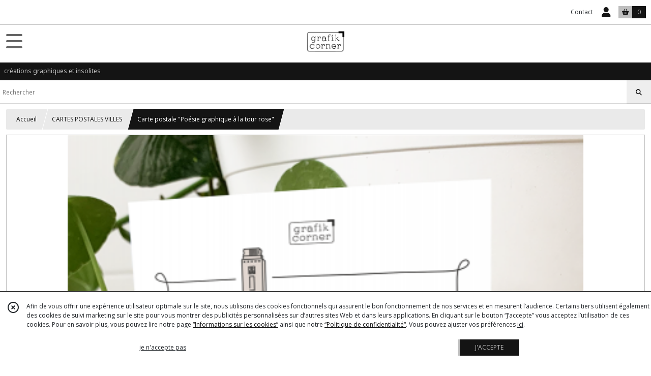

--- FILE ---
content_type: text/html; charset=UTF-8
request_url: https://grafikcorner.eproshopping.fr/1349421-carte-postale-pptoir.html
body_size: 6452
content:
    <!DOCTYPE html>
<html class="no-js">
<head>
  <meta charset="utf-8">
  <title>Carte postale &quot;Poésie graphique à la tour rose&quot; | Grafik Corner</title>
  <meta name="viewport" content="width=device-width, initial-scale=1">
          <meta name="robots" content="noindex,follow">
      
      <meta property="og:type" content="product" />
  <meta property="og:url" content="https://grafikcorner.eproshopping.fr/1349421-carte-postale-pptoir.html" />
  <meta property="og:title" content="Carte postale &quot;Poésie graphique à la tour rose&quot;" />
  <meta property="og:description" content="Cette carte postale modèle &quot;Poésie graphique à la tour rose&quot; représente une vue artistique du monument américain de Brest, vu des rampes. La carte..." />
  <meta property="og:image" content="https://eproshopping.cloud/media/fc1b33ec6c2c3d8d39d83e98794de7259651d69c/produit/8c963f9cc90678b3de8fc2e872b5575820f8ef9c.png" />
  <meta property="og:site_name" content="Grafik Corner" />
    <script>
    document.documentElement.className = document.documentElement.className.replace(/\bno-js\b/,'js');
  </script>
  <link href="https://fonts.googleapis.com/css2?family=Open+Sans:wght@300..800" rel="stylesheet" type="text/css">
          <link href="https://fonts.googleapis.com/css?family=Noto+Sans:100,200,300,400,500,600,700,800,900" rel="stylesheet" type="text/css">
      <link rel="stylesheet" href="/build/997.ba563669.css"><link rel="stylesheet" href="/build/834.16e61b03.css"><link rel="stylesheet" href="/build/80.34683c74.css"><link rel="stylesheet" href="/build/frontend.1fc37339.css">
  <link rel="stylesheet" href="/theme/css/theme_27250_d36876ec.css" media="screen">
            
  <script src="/build/runtime.a75ddfe5.js" defer></script><script src="/build/406.a97bfe4f.js" defer></script><script src="/build/997.8d0fd1da.js" defer></script><script src="/build/923.0164837a.js" defer></script><script src="/build/834.74802303.js" defer></script><script src="/build/80.8bac68f7.js" defer></script><script src="/build/110.01a93047.js" defer></script><script src="/build/609.a2a9851b.js" defer></script><script src="/build/frontend.16e0848b.js" defer></script>
    <script>
        document.addEventListener('DOMContentLoaded', function() {
      initProductPage('\u007B\u0022functionalPriceExtension\u0022\u003A\u0022included\u0022\u007D', '\u007B\u0022customizationConfig\u0022\u003A\u005B\u005D,\u0022pricing\u0022\u003A\u005B\u007B\u0022threshold\u0022\u003A1,\u0022frequency\u0022\u003A\u0022none\u0022,\u0022amount\u0022\u003A1.67,\u0022amountWithTax\u0022\u003A2.0,\u0022discountAmount\u0022\u003A0.0,\u0022discountAmountWithTax\u0022\u003A0.0,\u0022discountKind\u0022\u003A\u0022none\u0022,\u0022discountRate\u0022\u003A0.0,\u0022discountSource\u0022\u003A\u0022none\u0022,\u0022discounts\u0022\u003A\u005B\u005D,\u0022taxes\u0022\u003A\u005B\u007B\u0022type\u0022\u003A\u0022vat\u0022,\u0022amount\u0022\u003A0.33000000000000007,\u0022rate\u0022\u003A0.2\u007D\u005D\u007D\u005D,\u0022inventories\u0022\u003A\u005B\u007B\u0022id\u0022\u003Anull,\u0022sku\u0022\u003Anull,\u0022availability\u0022\u003Anull,\u0022displayMode\u0022\u003A\u0022hidden\u0022,\u0022inventoryMode\u0022\u003Anull,\u0022onDemandDelay\u0022\u003A0,\u0022onDemandText\u0022\u003Anull,\u0022stockQuantity\u0022\u003Anull,\u0022storageLocation\u0022\u003Anull,\u0022preparationTime\u0022\u003A0,\u0022eligibleForRestockNotifications\u0022\u003Afalse\u007D\u005D,\u0022id\u0022\u003A\u00221349421\u0022,\u0022title\u0022\u003A\u0022Carte\u0020postale\u0020\\\u0022Po\\u00e9sie\u0020graphique\u0020\\u00e0\u0020la\u0020tour\u0020rose\\\u0022\u0022,\u0022reference\u0022\u003A\u0022CP016\u0022,\u0022description\u0022\u003A\u0022\u003Cp\u003ECette\u0020carte\u0020postale\u0020mod\u0026egrave\u003Ble\u0020\\\u0022\u003Cstrong\u003EPo\u0026eacute\u003Bsie\u0020graphique\u0020\u0026agrave\u003B\u0020la\u0020tour\u0020rose\u003C\\\/strong\u003E\\\u0022\u0020repr\u0026eacute\u003Bsente\u0020une\u0020vue\u0020artistique\u0020du\u0020monument\u0020am\u0026eacute\u003Bricain\u0020de\u0020Brest,\u0020vu\u0020des\u0020rampes.\u0020La\u0020carte\u0020postale\u0020a\u0020\u0026eacute\u003Bt\u0026eacute\u003B\u0020dessin\u0026eacute\u003Be\u0020et\u0020imprim\u0026eacute\u003Be\u0020dans\u0020le\u0020Finist\u0026egrave\u003Bre\u0020en\u0020s\u0026eacute\u003Brie\u0020limit\u0026eacute\u003Be\u0020sur\u0020papier\u003Cspan\u0020class\u003D\\\u0022s1\\\u0022\u003E\u0020cartonn\u0026eacute\u003B\u003C\\\/span\u003E\u0020satin\u0026eacute\u003B\u0020demi\u0020mat\u0020350gr.\u0026nbsp\u003B\u003C\\\/p\u003E\\r\\n\u003Cp\u003EPour\u0020l\u0027exp\u0026eacute\u003Bdition\u0020de\u0020votre\u0020commande,\u0020vos\u0020cartes\u0020postales\u0020sont\u0020soigneusement\u0020ins\u0026eacute\u003Br\u0026eacute\u003Bes\u0020dans\u0020une\u0020enveloppe\u0020rigide\u0020cartonn\u0026eacute\u003Be.\u003C\\\/p\u003E\u0022,\u0022shortDescription\u0022\u003Anull,\u0022position\u0022\u003A0,\u0022category\u0022\u003A\u0022id\u007E198811\u0022,\u0022mediaObjects\u0022\u003A\u005B\u0022id\u007E3282992\u0022\u005D,\u0022isOptionRequired\u0022\u003Afalse,\u0022optionHelper\u0022\u003A\u0022\u0022,\u0022optionLabel\u0022\u003A\u0022\u0022,\u0022options\u0022\u003A\u005B\u005D\u007D', '\u005B\u005D');
          });
  </script>
</head>
<body>

      
<header class="t_A08 ">
  <div class="HeaderTop">
    <div class="wrapper">
      <div class="main">
              </div>
      <div class="aside">
                    <ul class="PageLinkContainer level-0" >
                    <li>
                  <a href="/page/qui-sommes-nous.html">
                        <span class="text">Qui sommes nous ?</span>
                      </a>
                      </li>
      </ul>

        <ul>
                      <li class="contact">
              <a href="/contactez-nous">Contact</a>
            </li>
                                                                                        <li class="login">
                    <a class="js-adv-modal-open" href="/login">
                      <div class="icon">
                        <span class="fas fa-user d-none d-md-inline"></span>
                        <span class="far fa-user-circle d-md-none"></span>
                      </div>
                      <div class="text">Espace client</div>
                    </a>
                  </li>
                                                                                <li class="cart">
                <a href="/panier">
                  <div class="icon"><span class="fas fa-shopping-basket"></span></div>
                  <div class="counter js-cartTotal-total-products">0</div>
                </a>
              </li>
                              </ul>
      </div>
    </div>
  </div>
  <div class="HeaderMiddle ">
    <div class="wrapper ">
      <div id="header-menu-mobile-toggle">
        <span>Toggle Menu</span>
      </div>
      <div class="aside">
        <div class="search-form">
          <input type="search" data-url="/catalogue" placeholder="Rechercher">
          <button aria-label="Rechercher"><i class="fas fa-search"></i></button>
        </div>
      </div>
      <div class="main">
        <a href="/">
          <img src="https://eproshopping.cloud/media/fc1b33ec6c2c3d8d39d83e98794de7259651d69c/logo/29ec36daec3066b5ccaee9ce3e2b2e253312cbce.png" class="js-PreviewLogo">
          <div>
                                                                <div class="baseline es-custom-fg1 es-custom-f1 es-custom-fs-small js-PreviewBaseline">créations graphiques et insolites</div>
                      </div>
        </a>
      </div>
      <div class="aside">
        <ul>
                                <li class="cart">
              <a href="/panier">
                <div class="icon"><span class="fas fa-shopping-cart"></span></div>
                <div class="text">PANIER</div>
                <div class="counter js-cartTotal-total-products">0</div>
              </a>
            </li>
                  </ul>
      </div>
    </div>
  </div>
    <nav class="Menu t_C01">
  <div>
    <ul class="level-0 " >
                    <li>
                              <a href="/">
                              <span class="icon fas fa-home mr-0"></span>
                            <span class="text"></span>
                          </a>
                                </li>
                      <li>
                              <a href="/catalogue">
                            <span class="text">Tous nos produits</span>
                              <span class="fa-solid fa-chevron-right"></span>
                          </a>
                                    <ul class="level-1 display-left" style="display:none">
      <li class="MobileHeaderMenu">
              <a href="/catalogue">
                    <span class="text">Tous nos produits</span>
        </a>
          </li>
                    <li>
                              <a href="/catalogue/213891-affiches">
                            <span class="text">   AFFICHES   </span>
                          </a>
                                </li>
                      <li>
                              <a href="/catalogue/226302-cartes-postales-grafik">
                            <span class="text">CARTES FESTIVES</span>
                          </a>
                                </li>
                      <li>
                              <a href="/catalogue/226301-cartes-postales-humour">
                            <span class="text">CARTES POSTALES BZH</span>
                          </a>
                                </li>
                      <li>
                              <a href="/catalogue/198811-cartes-postales">
                            <span class="text">CARTES POSTALES VILLES</span>
                          </a>
                                </li>
                      <li>
                              <a href="/catalogue/198813-autres">
                            <span class="text">AUTRES</span>
                          </a>
                                </li>
                      <li>
                              <a href="/catalogue/226296-stickers">
                            <span class="text">LES ENCADRES</span>
                          </a>
                                </li>
      </ul>
              </li>
                      <li>
                              <a href="/catalogue/213891-affiches">
                            <span class="text">   AFFICHES   </span>
                          </a>
                                </li>
                      <li>
                              <a href="/catalogue/226302-cartes-postales-grafik">
                            <span class="text">CARTES FESTIVES</span>
                          </a>
                                </li>
                      <li>
                              <a href="/catalogue/226301-cartes-postales-humour">
                            <span class="text">CARTES POSTALES BZH</span>
                          </a>
                                </li>
                      <li>
                              <a href="/catalogue/198811-cartes-postales">
                            <span class="text">CARTES POSTALES VILLES</span>
                          </a>
                                </li>
                      <li>
                              <a href="/catalogue/198813-autres">
                            <span class="text">AUTRES</span>
                          </a>
                                </li>
                      <li>
                              <a href="/catalogue/226296-stickers">
                            <span class="text">LES ENCADRES</span>
                          </a>
                                </li>
      </ul>
    <span id="MenuIndicator"></span>
  </div>
</nav>

  <div class="HeaderBottom">
    <div class="baseline es-custom-bg2 es-custom-fg2 es-custom-f1 es-custom-fs js-PreviewBaseline">
      créations graphiques et insolites
    </div>
    <div class="search-form es-custom-b1">
      <input type="search" data-url="/catalogue" placeholder="Rechercher">
      <button aria-label="Rechercher"><i class="fas fa-search"></i></button>
    </div>
  </div>
</header>

    <nav aria-label="breadcrumb">
    <ol class="Breadcrumb">
      <li class="es-custom-fg1"><a href="/">Accueil</a></li>
              <li class="es-custom-fg1"><a href="/catalogue/198811-cartes-postales">CARTES POSTALES VILLES</a></li>
            <li class="active es-custom-bg2" aria-current="page">Carte postale &quot;Poésie graphique à la tour rose&quot;</li>
    </ol>
  </nav>
  <main class="ProductPage" itemscope itemtype="https://schema.org/Product">
    <div class="ProductHeader">
      <div class="ProductGallery">
          <div id="product-gallery">
            <a href="https://eproshopping.cloud/media/fc1b33ec6c2c3d8d39d83e98794de7259651d69c/produit/8c963f9cc90678b3de8fc2e872b5575820f8ef9c-lg.png"><img src="https://eproshopping.cloud/media/fc1b33ec6c2c3d8d39d83e98794de7259651d69c/produit/8c963f9cc90678b3de8fc2e872b5575820f8ef9c.png" itemprop="image"></a>
      </div>
<div class="SocialShare">
              <a class="SocialShare-link facebook" href="https://www.facebook.com/share.php?u=https%3A%2F%2Fgrafikcorner.eproshopping.fr%2F1349421-carte-postale-pptoir.html" target="_blank"><i class="fab fa-facebook-square"></i> Partager</a>
      <a class="SocialShare-link pinterest" data-base="http://pinterest.com/pin/create/button/?url=https%3A%2F%2Fgrafikcorner.eproshopping.fr%2F1349421-carte-postale-pptoir.html&description=Carte%20postale%20%22Po%C3%A9sie%20graphique%20%C3%A0%20la%20tour%20rose%22&media=" href="http://pinterest.com/pin/create/button/?url=https%3A%2F%2Fgrafikcorner.eproshopping.fr%2F1349421-carte-postale-pptoir.html&description=Carte%20postale%20%22Po%C3%A9sie%20graphique%20%C3%A0%20la%20tour%20rose%22&media=https%3A%2F%2Feproshopping.cloud%2Fmedia%2Ffc1b33ec6c2c3d8d39d83e98794de7259651d69c%2Fproduit%2F8c963f9cc90678b3de8fc2e872b5575820f8ef9c-lg.png" target="_blank"><i class="fab fa-pinterest"></i> Enregistrer</a>
    <a class="SocialShare-link twitter" href="https://twitter.com/intent/tweet?original_referer=https%3A%2F%2Fgrafikcorner.eproshopping.fr%2F1349421-carte-postale-pptoir.html&text=Carte%20postale%20%22Po%C3%A9sie%20graphique%20%C3%A0%20la%20tour%20rose%22&url=https%3A%2F%2Fgrafikcorner.eproshopping.fr%2F1349421-carte-postale-pptoir.html" target="_blank"><i class="fab fa-x-twitter"></i> Poster</a>
</div>

      </div>
      <div class="ProductBrief">
        <h1 class="es-custom-f1" itemprop="name">Carte postale &quot;Poésie graphique à la tour rose&quot;</h1>
<div class="mt-1 d-flex align-items-center justify-content-between">
      <a class="ProductCategory es-custom-fg1" href="/catalogue/198811-cartes-postales" itemprop="category">Cartes Postales Villes</a>
    </div>
<div class="ProductReference js-ProductReferenceValue">
      Référence :&nbsp;<span class="content" itemprop="sku">CP016</span>
  </div>
  <div class="ProductPrice es-custom-fg1 js-ProductPriceValue"  itemprop="offers" itemscope itemtype="https://schema.org/Offer">
          <div class="Price ">
                      <span class="Price-value" itemprop="price" content="2">
                <span class="integer">2</span>
                  <span class="currency" itemprop="priceCurrency" content="EUR">€</span>
                      </span>
              <span class="Price-periodKind"></span>
                  </div>

  </div>
  <div class="js-ProductDiscountValue"></div>
    <div class="ProductActionOption"></div>
  <div class="ProductActionQuantity">
    <input type="number" min="1" step="1" value="1" required aria-label="Quantité">
    <div class="ProductStock js-ProductStockValue">
                                </div>
  </div>
      <div class="ProductActionButton-Error missing-variant">Veuillez sélectionner une version du produit</div>
  <div class="ProductActionButton-Error missing-customization">Veuillez sélectionner votre personnalisation</div>
  <div class="ProductActionButton-Error quantity">Veuillez sélectionner votre quantité</div>
  <div class="ProductActionButton-Error sold-out">Article épuisé</div>
  <div class="ProductActionButton-Container">
              <button type="button" class="ProductActionButton es-custom-fg2 es-custom-bg2 js-add-to-cart" data-url="/panier/ajouter" data-id="P-1349421">
        AJOUTER AU PANIER
      </button>
          </div>
  <div class="ProductBrief-requestInfo es-custom-b1 js-adv-modal-open" data-url="/produit/1349421/demande-info">
    <i class="fa-regular fa-comments es-custom-fg1"></i>&nbsp;&nbsp;POSER UNE QUESTION
  </div>

      </div>
    </div>
    <div class="ProductContent">
        <div class="ProductDescription">
    <div class="title es-custom-fg1 es-custom-f1">Description</div>
    <div class="content" itemprop="description"><p>Cette carte postale mod&egrave;le "<strong>Po&eacute;sie graphique &agrave; la tour rose</strong>" repr&eacute;sente une vue artistique du monument am&eacute;ricain de Brest, vu des rampes. La carte postale a &eacute;t&eacute; dessin&eacute;e et imprim&eacute;e dans le Finist&egrave;re en s&eacute;rie limit&eacute;e sur papier<span class="s1"> cartonn&eacute;</span> satin&eacute; demi mat 350gr.&nbsp;</p>
<p>Pour l'exp&eacute;dition de votre commande, vos cartes postales sont soigneusement ins&eacute;r&eacute;es dans une enveloppe rigide cartonn&eacute;e.</p></div>
  </div>
<div class="ProductRecommandation">
  <div class="ProductRecommandation-title es-custom-fg1 es-custom-f1">Vous pourriez aussi être intéressé par</div>
  <div class="ProductItemGrid-container">
            <a class="ProductItemGrid t_D01" href="/1373306-carte-brest-cite-maritime.html">
      <div class="image ">
    <div>
      <img src="https://eproshopping.cloud/media/fc1b33ec6c2c3d8d39d83e98794de7259651d69c/produit/da31a84c3959d2ddf36b0d5d39abe86cbbd47db8.png">
    </div>
      </div>
  <div class="title es-custom-fg1">Carte postale &quot;Brest, cité maritime&quot;</div>
      <div class="category">
              Cartes Postales Villes
          </div>
      <div class="Price-container">
            <div class="Price ">
                      <span class="Price-value">
                <span class="integer">2</span>
                  <span class="currency">€</span>
                      </span>
              <span class="Price-periodKind"></span>
                  </div>

      </div>
  <div class="Discount-container">
          
      </div>
  <div class="button">
              <button type="button" class="ProductActionButton js-add-to-cart es-custom-bg2" data-url="/panier/ajouter" data-id="P-1373306">
        <span class="ProductActionButton-icon es-custom-bg1 es-custom-fg1"><i class="fas fa-shopping-cart"></i></span>
        <span class="ProductActionButton-text mobile es-custom-fg2"><i class="fas fa-plus"></i></span>
        <span class="ProductActionButton-text desktop es-custom-fg2">Ajouter au panier</span>
      </button>
      </div>
</a>

            <a class="ProductItemGrid t_D01" href="/1396620-carte-tanguy-couleurs.html">
      <div class="image ">
    <div>
      <img src="https://eproshopping.cloud/media/fc1b33ec6c2c3d8d39d83e98794de7259651d69c/produit/aa93d475fa240d0f5275f72c3c7bfcc71080d516.png">
    </div>
      </div>
  <div class="title es-custom-fg1">Carte postale &quot;Tanguy Couleurs&quot;</div>
      <div class="category">
              Cartes Postales Villes
          </div>
      <div class="Price-container">
            <div class="Price ">
                      <span class="Price-value">
                <span class="integer">2</span>
                  <span class="currency">€</span>
                      </span>
              <span class="Price-periodKind"></span>
                  </div>

      </div>
  <div class="Discount-container">
          
      </div>
  <div class="button">
              <button type="button" class="ProductActionButton js-add-to-cart es-custom-bg2" data-url="/panier/ajouter" data-id="P-1396620">
        <span class="ProductActionButton-icon es-custom-bg1 es-custom-fg1"><i class="fas fa-shopping-cart"></i></span>
        <span class="ProductActionButton-text mobile es-custom-fg2"><i class="fas fa-plus"></i></span>
        <span class="ProductActionButton-text desktop es-custom-fg2">Ajouter au panier</span>
      </button>
      </div>
</a>

            <a class="ProductItemGrid t_D01" href="/1396632-carte-postale-en-ballade-a-brest.html">
      <div class="image ">
    <div>
      <img src="https://eproshopping.cloud/media/fc1b33ec6c2c3d8d39d83e98794de7259651d69c/produit/14ffa15ad98ac7e0ad75c73ce33c20179d2fd454.png">
    </div>
      </div>
  <div class="title es-custom-fg1">Carte postale &quot;En balade à Brest&quot;</div>
      <div class="category">
              Cartes Postales Villes
          </div>
      <div class="Price-container">
            <div class="Price ">
                      <span class="Price-value">
                <span class="integer">2</span>
                  <span class="currency">€</span>
                      </span>
              <span class="Price-periodKind"></span>
                  </div>

      </div>
  <div class="Discount-container">
          
      </div>
  <div class="button">
              <button type="button" class="ProductActionButton js-add-to-cart es-custom-bg2" data-url="/panier/ajouter" data-id="P-1396632">
        <span class="ProductActionButton-icon es-custom-bg1 es-custom-fg1"><i class="fas fa-shopping-cart"></i></span>
        <span class="ProductActionButton-text mobile es-custom-fg2"><i class="fas fa-plus"></i></span>
        <span class="ProductActionButton-text desktop es-custom-fg2">Ajouter au panier</span>
      </button>
      </div>
</a>

            <a class="ProductItemGrid t_D01" href="/1396653-carte-postale-a-brest-quoi.html">
      <div class="image ">
    <div>
      <img src="https://eproshopping.cloud/media/fc1b33ec6c2c3d8d39d83e98794de7259651d69c/produit/f0815d38de9af309a367e33522be1e0f8ca098a9.png">
    </div>
      </div>
  <div class="title es-custom-fg1">Carte postale &quot;A Brest quoi !&quot;</div>
      <div class="category">
              Cartes Postales Villes
          </div>
      <div class="Price-container">
            <div class="Price ">
                      <span class="Price-value">
                <span class="integer">2</span>
                  <span class="currency">€</span>
                      </span>
              <span class="Price-periodKind"></span>
                  </div>

      </div>
  <div class="Discount-container">
          
      </div>
  <div class="button">
              <button type="button" class="ProductActionButton js-add-to-cart es-custom-bg2" data-url="/panier/ajouter" data-id="P-1396653">
        <span class="ProductActionButton-icon es-custom-bg1 es-custom-fg1"><i class="fas fa-shopping-cart"></i></span>
        <span class="ProductActionButton-text mobile es-custom-fg2"><i class="fas fa-plus"></i></span>
        <span class="ProductActionButton-text desktop es-custom-fg2">Ajouter au panier</span>
      </button>
      </div>
</a>

      </div>
</div>

    </div>
  </main>
    <div id="blueimp-gallery" class="blueimp-gallery blueimp-gallery-controls" aria-label="image gallery" aria-modal="true" role="dialog">
    <div class="slides" aria-live="polite"></div>
    <h3 class="title"></h3>
    <a class="prev" aria-controls="blueimp-gallery" aria-label="previous slide" aria-keyshortcuts="ArrowLeft"></a>
    <a class="next" aria-controls="blueimp-gallery" aria-label="next slide" aria-keyshortcuts="ArrowRight"></a>
    <a class="close" aria-controls="blueimp-gallery" aria-label="close" aria-keyshortcuts="Escape"></a>
    <a class="play-pause" aria-controls="blueimp-gallery" aria-label="play slideshow" aria-keyshortcuts="Space" aria-pressed="false" role="button"></a>
    <ol class="indicator"></ol>
  </div>
  <template id="CatalogTemplate-ProductOption-select">
    <label class="ProductActionOption-select es-select">
      <select data-option-helper="- Choisissez une version -">
        <option disabled value="-1" selected></option>
      </select>
    </label>
  </template>
    <footer>
  <div class="es-custom-bg2 es-custom-color-bg2">
                        <div class="FooterPayments">
          <div class="FooterPayments-title es-custom-bg2">Paiements sécurisés</div>
                      <img src="/images/payment/paypal-icon.svg" alt="" title="Paiements sécurisés par PayPal">
                      <img src="/images/payment/visa.svg" alt="" title="VISA">
                      <img src="/images/payment/mastercard.svg" alt="" title="Mastercard">
                      <img src="/images/payment/amex.svg" alt="" title="AMEX">
                  </div>
              <div class="FooterMain">
      <div class="FooterMain-nav">
        <div class="title">Navigation</div>
                      <a href="/" class="es-custom-fg1-hov"><span class="fas fa-chevron-right"></span> Accueil</a>
          <a href="/catalogue" class="es-custom-fg1-hov"><span class="fas fa-chevron-right"></span> Catalogue</a>
          <a href="/contactez-nous" class="es-custom-fg1-hov"><span class="fas fa-chevron-right"></span> Contact</a>
          <a href="/page/qui-sommes-nous.html" class="es-custom-fg1-hov"><span class="fas fa-chevron-right"></span> Qui sommes nous ?</a>
          <a href="/page/cgv.html" class="es-custom-fg1-hov"><span class="fas fa-chevron-right"></span> Conditions générales de vente</a>
          <a href="/page/339270-Protection-de-l-environnement.html" class="es-custom-fg1-hov"><span class="fas fa-chevron-right"></span> Protection de l&#039;environnement</a>
    
      </div>
      <div class="FooterMain-legal">
        <div class="title">Mentions légales</div>
                          Ce site est édité par SARL OCEANOGRAFIK.<br>
          SIREN : 50343140500029<br>                <br><span class="website-hosting-detail-toggle">Hébergement via eProShopping</span>
        <div class="website-hosting-detail" style="display: none">
          Hébergeur :<br>
          Planet Service<br />
21 rue Fécamp<br />
75012 Paris<br />

        </div>
                  <a href="/donnees-personnelles">Gestion des cookies</a>
                      <a href="/page/donn%C3%A9es-personnelles.html">Données personnelles</a>
                        </div>
      <div class="FooterMain-address">
        <div class="title js-PreviewTitle">Grafik Corner</div>
        <span itemscope itemtype="https://schema.org/PostalAddress" class="zbfc-address zbfc-address-fr"><span itemprop="streetAddress">SARL OceanoGrafik</span><br><span itemprop="postalCode">29200</span>&nbsp;<span itemprop="addressLocality">BREST</span><br></span><br>
                          <div class="title mt-3">Suivez nous</div>
          <div class="SocialBlock">
                          <a href="https://www.facebook.com/GrafikCorner" target="_blank"><img src="/build/images/logo_btn_facebook.a8c01f87.svg" alt="Facebook"></a>
                                  </div>
                      <div id="LesAvisBadge" class="fixed ">
      <a href="/avis">
        <img src="/images/les-avis/badge-0.png" alt="Badge Les Avis eProShopping" class="mb-3">
      </a>
    </div>
  
      </div>
    </div>
  </div>
              <div class="FooterCopyright es-custom-bg1">
    <div>
      <span class="es-custom-fg1">
                  Copyright SARL OCEANOGRAFIK. Tous droits réservés.
                      </span>
              <a class="footer-manager-access-btn es-custom-fg1 es-custom-fg1-hov es-custom-bg1-hov" href="//eproshopping.fr/espace-gerant/login" target="_blank" rel="nofollow"><i class="fas fa-sign-in-alt"></i> Accès gérant</a>
          </div>
  </div>
      <div class="FooterEps">
      <div>
        <img src="/favicon-32x32.png" alt="eProShopping logo"> Ce site est réalisé avec <a href="https://www.eproshopping.fr" target="_blank" rel="nofollow">eProShopping</a> , la solution e-commerce pour tous
      </div>
    </div>
  </footer>


  <div id="CookieBanner" class="es-custom-b1" data-url="/maj-cookies" >
    <div class="CookieBanner-close">
      <span class="far fa-times-circle js-cookie-close"></span>
    </div>
    <div class="CookieBanner-text">
      Afin de vous offrir une expérience utilisateur optimale sur le site, nous utilisons des cookies fonctionnels qui assurent le bon fonctionnement de nos services et en mesurent l’audience.
      Certains tiers utilisent également des cookies de suivi marketing sur le site pour vous montrer des publicités personnalisées sur d’autres sites Web et dans leurs applications.
      En cliquant sur le bouton “J’accepte” vous acceptez l’utilisation de ces cookies.
      Pour en savoir plus, vous pouvez lire notre page <a href="/donnees-personnelles" class="es-custom-fg1">“Informations sur les cookies”</a> ainsi que notre <a href="/page/donn%C3%A9es-personnelles.html" class="es-custom-fg1">“Politique de confidentialité“</a>.
      Vous pouvez ajuster vos préférences <span class="js-cookie-openPreference">ici</span>.
    </div>
    <div class="CookieBanner-button">
      <button type="button" class="js-cookie-refuse btn btn-link">je n&#039;accepte pas</button>
    </div>
    <div class="CookieBanner-button">
      <button type="button" class="js-cookie-accept btn btn-primary es-custom-fg2 es-custom-fg2-hov es-custom-bg2 es-custom-bg2-hov es-custom-b2-l es-custom-b2-l-hov">J&#039;ACCEPTE</button>
    </div>
  </div>
  <template id="CookieEditPreferenceModal-body">
    <ul class="CheckboxGroup">
  <li>
    <input type="checkbox" id="gpdr_fct" name="1" checked disabled>
    <label for="gpdr_fct">
      <span class="title">Fonctionnels</span>
      Les cookies fonctionnels sont nécessaires à l’utilisation et au bon fonctionnement du site Web. Ils vous permettent notamment de mettre des produits dans votre panier d’achat et de procéder au paiement de votre commande. Par conséquent, ces cookies ne peuvent pas être désactivés.
    </label>
  </li>
  <li>
    <input type="checkbox" id="gpdr_an" name="2" >
    <label for="gpdr_an">
      <span class="title">Marketing et analytique</span>
      Ces cookies sont utilisés pour analyser l’audience et le suivi des visites, l’historique de vos achats et votre comportement sur le site Web. Ils pourraient nous permettre de personnaliser votre expérience en ligne en associant vos données à celles d’autres clients qui ont un profil similaire, pour vous montrer des publicités ciblées sur d’autres sites Web et sur des applications tierces. Si vous désactivez ces cookies, votre expérience en ligne risque d’être moins riche et les publicités qui vous seront montrées moins pertinentes.
    </label>
  </li>
</ul>
<div class="text-center">
  <button type="button" class="js-cookie-save btn btn-primary es-custom-fg2 es-custom-fg2-hov es-custom-bg2 es-custom-bg2-hov es-custom-b2-l es-custom-b2-l-hov" data-url="/maj-cookies">ENREGISTRER</button>
</div>
  </template>
</body>
</html>


--- FILE ---
content_type: text/css
request_url: https://grafikcorner.eproshopping.fr/theme/css/theme_27250_d36876ec.css
body_size: 3541
content:
.sk-spinner-wave div{background-color:#bfbfbf}.modal .modal-header{color:#bfbfbf;background-color:#141414}.modal .modal-footer .es-modal-apply{color:#bfbfbf;background-color:#141414;border-left-color:#bfbfbf}.modal .modal-footer .es-modal-apply:hover{color:#141414;background-color:#bfbfbf;border-left-color:#141414}.CartCoupon-Add,.CartQuickAdd-Add{color:#bfbfbf;background-color:#141414}.CartCoupon-Add:hover,.CartQuickAdd-Add:hover{color:#141414;background-color:#bfbfbf}.CartPayment-Method.active{border-color:#141414 !important}.CartShipping-GroupHeader{color:#141414}.CartShipping-Group.active .CartShipping-GroupHeader{border-color:#141414 !important;background-color:#141414}.CartShipping-Group.active .CartShipping-GroupHeader-label,.CartShipping-Group.active .CartShipping-GroupHeader-toggle{color:#fff}.CartShipping-Method>input[type=radio]:checked+.CartShipping-MethodHeader,.CartShipping-ShopPickup>input[type=radio]:checked+.CartShipping-ShopPickupHeader,.CartShipping-Pickup>input[type=radio]:checked+.CartShipping-PickupHeader,.CartShipping-Pickup.active>.CartShipping-PickupHeader{border-color:#141414}.CartShipping-Method>input[type=radio]:checked+.CartShipping-MethodHeader-radio span,.CartShipping-ShopPickup>input[type=radio]:checked+.CartShipping-ShopPickupHeader-radio span,.CartShipping-Pickup>input[type=radio]:checked+.CartShipping-PickupHeader-radio span,.CartShipping-Pickup.active>.CartShipping-PickupHeader-radio span{color:#141414}.ProductFavorite span{color:#141414}header.t_A08 a{color:inherit;text-decoration:none}header.t_A08 ul{padding:0;margin-bottom:0}header.t_A08 .HeaderTop{border-bottom:1px solid #c1c1c1}header.t_A08 .HeaderTop .wrapper{display:flex;justify-content:space-between;align-items:center;padding:0 10px}header.t_A08 .HeaderTop .wrapper a,header.t_A08 .HeaderTop .wrapper li>div{display:flex;align-items:center;justify-content:center;min-height:48px;min-width:48px}header.t_A08 .HeaderTop .wrapper a .icon,header.t_A08 .HeaderTop .wrapper li>div .icon{margin-right:10px}header.t_A08 .HeaderTop .wrapper a .text,header.t_A08 .HeaderTop .wrapper li>div .text{flex:1}header.t_A08 .HeaderTop .wrapper .main{display:flex;align-items:center}header.t_A08 .HeaderTop .wrapper .main a .icon{color:#141414}header.t_A08 .HeaderTop .wrapper .aside ul{display:flex;align-items:center}header.t_A08 .HeaderTop .wrapper .aside ul li{list-style:none}header.t_A08 .HeaderTop .wrapper .aside ul li.blog{display:none}header.t_A08 .HeaderTop .wrapper .aside ul li.adv-login{display:none}header.t_A08 .HeaderTop .wrapper .aside ul li.login a .icon{font-size:20px;color:#141414;margin-right:0}header.t_A08 .HeaderTop .wrapper .aside ul li.login a .text{display:none}header.t_A08 .HeaderTop .wrapper .aside ul li.cart a div{width:27px;padding:3px 0;margin-right:0;text-align:center}header.t_A08 .HeaderTop .wrapper .aside ul li.cart a .icon{color:#141414;background-color:#bfbfbf}header.t_A08 .HeaderTop .wrapper .aside ul li.cart a .counter{color:#bfbfbf;background-color:#141414}header.t_A08 .HeaderTop .wrapper .aside ul.PageLinkContainer{display:none}header.t_A08 .HeaderMiddle .wrapper{position:relative;padding:.5rem .25rem;min-height:56px}header.t_A08 .HeaderMiddle .main img{max-height:50px;max-width:calc(100% - 96px);padding:0 !important}header.t_A08 .HeaderMiddle .main a{display:block;text-align:center}header.t_A08 .HeaderMiddle .main a>div{margin-top:8px;font-weight:700}header.t_A08 .HeaderMiddle .main a>div h1{position:absolute;right:200%;margin-bottom:0;font-weight:inherit;line-height:inherit}header.t_A08 .HeaderMiddle .main a>div h1.title{position:static}header.t_A08 .HeaderMiddle .main a>div .baseline{display:none}header.t_A08 .HeaderMiddle .aside{display:none}header.t_A08 .HeaderBottom .baseline{padding:8px;overflow-x:hidden;white-space:nowrap;text-overflow:ellipsis}header.t_A08 .HeaderBottom .search-form{height:48px;overflow:hidden;border-bottom:1px solid;border-top:1px solid}header.t_A08 .HeaderBottom .search-form input{float:left;width:calc(100% - 60px);height:46px;border:none;padding-left:5px}header.t_A08 .HeaderBottom .search-form button{float:right;height:48px;width:48px;background-color:#eee}@media(width >= 768px){header.t_A08 .HeaderTop{color:#000}header.t_A08 .HeaderTop .wrapper{padding:0 12px;min-height:48px}header.t_A08 .HeaderTop .wrapper a,header.t_A08 .HeaderTop .wrapper li>div{min-height:auto;min-width:auto}header.t_A08 .HeaderTop .wrapper a span.fa-sort-down:not(.icon),header.t_A08 .HeaderTop .wrapper li>div span.fa-sort-down:not(.icon){margin-left:5px;margin-bottom:5px}header.t_A08 .HeaderTop .wrapper .aside{display:flex}header.t_A08 .HeaderTop .wrapper .aside ul li{display:flex;align-items:center;margin:0 10px}header.t_A08 .HeaderTop .wrapper .aside ul li.MobileHeaderMenu{display:none}header.t_A08 .HeaderTop .wrapper .aside ul li>a,header.t_A08 .HeaderTop .wrapper .aside ul li>div{display:inline-flex}header.t_A08 .HeaderTop .wrapper .aside ul li.blog{display:flex}header.t_A08 .HeaderTop .wrapper .aside ul li.blog a .icon{color:#141414;font-size:16px}header.t_A08 .HeaderTop .wrapper .aside ul li.adv-login{display:flex}header.t_A08 .HeaderTop .wrapper .aside ul li.cart{display:none}header.t_A08 .HeaderTop .wrapper .aside ul.PageLinkContainer{display:flex}header.t_A08 .HeaderTop .wrapper .aside ul.PageLinkContainer::after{content:"|";color:#bfbfbf}header.t_A08 .HeaderTop .wrapper .aside ul.PageLinkContainer ul.level-1{display:flex;flex-direction:column;align-items:flex-start;position:absolute;z-index:100;top:100%;left:0;margin:0;padding-top:20px;background-color:#eaeaea;border-left:4px solid #000}header.t_A08 .HeaderTop .wrapper .aside ul.PageLinkContainer ul.level-1>li>a,header.t_A08 .HeaderTop .wrapper .aside ul.PageLinkContainer ul.level-1>li>div{padding:10px;color:#141414}header.t_A08 .HeaderTop .wrapper .aside ul.PageLinkContainer ul.level-1>li>a:hover{color:#8a8a8a}header.t_A08 .HeaderTop .wrapper .aside>ul>li:not(:first-child){margin-left:0}header.t_A08 .HeaderTop .wrapper .aside>ul>li:not(:first-child)::before{content:"|";margin-right:10px;color:#bfbfbf}header.t_A08 .HeaderMiddle .wrapper{display:flex;align-items:center;justify-content:space-between;padding:.5rem .75rem}header.t_A08 .HeaderMiddle .wrapper:not(.with-title) .main img{max-height:91px}header.t_A08 .HeaderMiddle .main{flex:1;text-align:center}header.t_A08 .HeaderMiddle .main img{max-width:100%;max-height:calc(90px + 0*30px)}header.t_A08 .HeaderMiddle .main a{display:inline-block}header.t_A08 .HeaderMiddle .main a>div .baseline{display:block}header.t_A08 .HeaderMiddle .aside{display:block;width:180px}header.t_A08 .HeaderMiddle .aside .search-form{display:flex;align-items:center;border:1px solid #c1c1c1;background-color:#fff}header.t_A08 .HeaderMiddle .aside .search-form input{flex:1;height:35px;padding:2px 5px 2px 10px;border:none;outline:none;background-color:rgba(0,0,0,0)}header.t_A08 .HeaderMiddle .aside .search-form button{width:26px;height:39px;padding:0;background-color:rgba(0,0,0,0);border:none}header.t_A08 .HeaderMiddle .aside ul{display:flex;list-style:none;justify-content:flex-end}header.t_A08 .HeaderMiddle .aside li:not(:first-child){margin-left:.5rem}header.t_A08 .HeaderMiddle .aside li a{display:flex}header.t_A08 .HeaderMiddle .aside li.blog{display:none}header.t_A08 .HeaderMiddle .aside li.cart a div{padding:16px 10px 15px;color:#bfbfbf;background-color:#141414}header.t_A08 .HeaderMiddle .aside li.cart a .icon{padding-right:0}header.t_A08 .HeaderMiddle .aside li.cart a .counter{width:27px;padding-left:0;padding-right:0;text-align:center;color:#141414;background-color:#bfbfbf}header.t_A08 nav.Menu{background-color:#f3f4f5}header.t_A08 nav.Menu ul.level-0>li>a,header.t_A08 nav.Menu ul.level-0>li>div{font-weight:600}header.t_A08 .HeaderBottom{display:none}}@media(width >= 1025px){header.t_A08 .HeaderTop .wrapper .aside ul li.blog{display:none}header.t_A08 .HeaderMiddle .aside li.blog{display:block}header.t_A08 .HeaderMiddle .aside li.blog a div{padding:12px 10px;color:#141414;background-color:#bfbfbf}header.t_A08 .HeaderMiddle .aside li.blog a .icon{padding-right:0}header.t_A08 .HeaderMiddle .aside li.cart a div{padding:12px 10px}header.t_A08 .HeaderMiddle.with-2-elts .aside{width:250px}header.t_A08.with-fullscreen-slider .HeaderTop{background-color:rgba(255,255,255,.5)}header.t_A08.with-fullscreen-slider .HeaderTop .wrapper{border-bottom:none}header.t_A08.with-fullscreen-slider .HeaderMiddle{background-color:rgba(255,255,255,.5)}header.t_A08.with-fullscreen-slider .HeaderMiddle .aside .search-form{border-top:none;border-left:none;border-right:none;border-bottom:1px solid #000;background-color:rgba(0,0,0,0)}header.t_A08.with-fullscreen-slider nav.Menu{background-color:rgba(255,255,255,.5)}}#BlogPage{position:relative}#BlogPage *{box-sizing:border-box}.BlogPage-container aside{padding:40px;margin:15px;color:#fff;background-color:#141414}.BlogPage-container aside .title{margin-bottom:25px;font-size:26px;font-weight:700}@media(width >= 1024px){.BlogPage-container{display:flex;position:relative;z-index:1}.BlogPage-container aside{padding:0;margin:0;width:25%}.BlogPage-container aside .title{padding-left:40px;margin:25px 0}.BlogPage-container main{width:66.6666%;padding:20px;background-color:#fff}}.BlogCategory{width:100%;padding:15px}.BlogCategory-image{background-color:#eee;text-align:center}.BlogCategory-image span{margin:60px 0;font-size:70px;color:#666}@media(width >= 1024px){.BlogCategory-image{position:absolute;z-index:0;height:394px;width:100%;overflow:hidden}.BlogCategory-image span{margin-top:60px;font-size:110px}.BlogCategory-image .mask-1{position:absolute;bottom:-105px;height:155px;width:100%;background-color:#fff;transform:skewY(-8deg)}.BlogCategory-image .mask-2{position:absolute;bottom:-15px;height:47px;width:25%;background-color:#141414;transform:skewY(-8deg)}.BlogCategory-image+.BlogPage-container{padding-top:219px}.BlogCategory-image+.BlogPage-container aside{margin-top:167px}}.BlogCategory-filter{padding-left:0;list-style:none}.BlogCategory-filter a{text-decoration:none;color:inherit}.BlogCategory-filter ul{padding-left:20px}.BlogCategory-filter li.current>a{color:#bfbfbf;font-weight:700}.BlogCategory-filter>li>a{display:block;font-size:16px;margin-bottom:12px;font-weight:700}.BlogCategory-filter>li>ul{list-style-type:square}@media(width >= 1024px){.BlogCategory-filter{padding-left:40px}}.BlogCategory .title{padding-left:15px;font-size:30px;font-weight:700;line-height:45px;border-left:8px solid #141414}.BlogCategory .description{margin:10px 0}.BlogSubCategory{display:block;width:100%;padding:15px;color:inherit;text-decoration:none}.BlogSubCategory-container{display:flex;flex-wrap:wrap;margin-bottom:10px}.BlogSubCategory .image{margin-bottom:20px;background-color:#eee;text-align:center}.BlogSubCategory .image span{margin:56px 0;font-size:70px;color:#666}.BlogSubCategory .title{padding-left:15px;font-size:22px;font-weight:700;line-height:35px;border-left:5px solid #141414}.BlogSubCategory .description{margin:10px 0}.BlogSubCategory .see-more{width:33px;padding:3px 0 5px;color:#fff;background-color:#141414;text-align:center}@media(width >= 768px){.BlogSubCategory{width:50%}}.BlogPost{width:100%;padding:15px;color:inherit;text-decoration:none}.BlogPost-container{display:flex;flex-wrap:wrap;margin-bottom:10px}.BlogPost .image{margin-bottom:20px;background-color:#eee;text-align:center}.BlogPost .image span{margin:calc(30% - 25px) 0;font-size:50px;color:#666}.BlogPost .title{font-size:16px;font-weight:700}.BlogPost .description{margin:10px 0}.BlogPost .see-more{width:33px;padding:3px 0 5px;color:#fff;background-color:#000;text-align:center}@media(width >= 768px){.BlogPost{width:33.3333%}}nav.t_C01{position:absolute;left:-100%;z-index:100;width:100%;transition:left .3s;overflow:hidden scroll;background-color:#fff;border-top:1px solid #666}nav.t_C01 ul{padding:0}nav.t_C01 li{list-style:none}nav.t_C01 li>a,nav.t_C01 li>div{display:flex;align-items:center;font-size:17px;padding:15px 20px;text-decoration:none}nav.t_C01 li>a .icon,nav.t_C01 li>div .icon{padding:4px 0 3px;margin-right:10px}nav.t_C01 li>a .text,nav.t_C01 li>div .text{flex:1}nav.t_C01 li>a img,nav.t_C01 li>div img{max-width:100%}nav.t_C01 li>a .legend,nav.t_C01 li>div .legend{display:block;margin-top:.5em;font-weight:700}nav.t_C01 li>a.image,nav.t_C01 li>div.image{flex-direction:column;align-items:normal}nav.t_C01 li.MobileHeaderMenu{color:#141414;background-color:#bfbfbf}nav.t_C01 ul.level-0{margin:10px 0}@media(width <= 767px){nav.t_C01 ul.level-0 li>a[href="/"]{display:none}nav.t_C01 ul.level-0 ul{display:none;position:absolute;z-index:100;top:0;left:150%;width:calc(100% - 40px);padding:5px 0;background-color:#fff;box-shadow:0 2px 5px #333;transition:left .3s}nav.t_C01 ul.level-0 li.opened>ul{display:block;left:40px}}nav.t_C01 .PageLinkContainer{margin:10px 0;border-top:1px solid #666}nav.t_C01 .AdditionalPages{margin:10px 0;border-top:1px solid #666}@media(width >= 768px){nav.t_C01{display:block;position:initial;left:initial;top:initial;width:initial;height:initial;overflow:initial;border-top:none}nav.t_C01>div{position:relative;margin:0 auto}nav.t_C01 li>a,nav.t_C01 li>div{font-size:14px}nav.t_C01 li>a span.fa-chevron-right:not(.icon),nav.t_C01 li>div span.fa-chevron-right:not(.icon){display:none}nav.t_C01 li>a.image,nav.t_C01 li>div.image{align-items:center}nav.t_C01 li.MobileHeaderMenu{display:none}nav.t_C01 ul.level-0{display:flex;flex-wrap:wrap;height:50px;width:100%;max-width:82.5rem;margin:0 auto;overflow:hidden;background-color:rgba(0,0,0,0)}nav.t_C01 ul.level-0>li>a,nav.t_C01 ul.level-0>li>div{color:#141414;padding:14px 13px 15px}nav.t_C01 ul.level-1{display:flex;flex-flow:column wrap;align-content:flex-start;position:absolute;z-index:100;top:100%;left:0;width:100%;margin:0;padding:30px 0 20px max(0px,50vw - 41.25rem);background-color:#eaeaea;border-top:1px solid #000;border-bottom:1px solid #000}nav.t_C01 ul.level-1>li{width:min(20.625rem,25vw);padding:0 15px 10px}nav.t_C01 ul.level-1>li.column-break{flex-basis:100%;width:0;padding:0}nav.t_C01 ul.level-1>li>a,nav.t_C01 ul.level-1>li>div{padding:0;font-weight:700;color:#141414;text-transform:uppercase}nav.t_C01 ul.level-1>li>a:hover{color:#8a8a8a}nav.t_C01 ul.level-1.display-center{align-content:center;padding-left:0}nav.t_C01 ul.level-1.display-column{align-content:flex-start;width:auto;padding-left:0;border-left:1px solid #000;border-right:1px solid #000}nav.t_C01 ul.level-1.display-column>li:not(.column-break){width:auto;padding-left:20px;padding-right:20px}nav.t_C01 ul.level-1.display-column>li:not(.column-break) img{max-width:min(20.625rem,25vw)}nav.t_C01 ul.level-1.verticalTabsMenu{display:block;padding:0;background-color:#fff}nav.t_C01 ul.level-1.verticalTabsMenu>li{margin-left:max(0px,50vw - 41.25rem);padding:0}nav.t_C01 ul.level-1.verticalTabsMenu>li>a,nav.t_C01 ul.level-1.verticalTabsMenu>li>div{padding:17px 20px;color:#141414;text-transform:uppercase}nav.t_C01 ul.level-1.verticalTabsMenu>li>a span,nav.t_C01 ul.level-1.verticalTabsMenu>li>div span{display:block}nav.t_C01 ul.level-1.verticalTabsMenu>li>ul{display:none;position:absolute;z-index:100;top:0;left:max(25vw,50vw - 20.625rem);width:min(61.875rem,75vw);padding:30px 0 10px;margin:0;background-color:#eaeaea}nav.t_C01 ul.level-1.verticalTabsMenu>li.active>a,nav.t_C01 ul.level-1.verticalTabsMenu>li.active>div{color:#8a8a8a}nav.t_C01 ul.level-1.verticalTabsMenu>li.active>ul{display:flex;flex-flow:column wrap;align-content:flex-start}nav.t_C01 ul.level-1.verticalTabsMenu .level-2>li{width:min(20.625rem,25vw);padding:0 15px 20px}nav.t_C01 ul.level-1.verticalTabsMenu .level-2>li>a,nav.t_C01 ul.level-1.verticalTabsMenu .level-2>li>div{padding:0;font-weight:700;color:#141414;text-transform:uppercase}nav.t_C01 ul.level-1.verticalTabsMenu .level-2>li>a:hover{color:#8a8a8a}nav.t_C01 ul.level-2,nav.t_C01 ul.level-3,nav.t_C01 ul.level-4{margin-bottom:5px}nav.t_C01 ul.level-2>li>a,nav.t_C01 ul.level-2>li>div,nav.t_C01 ul.level-3>li>a,nav.t_C01 ul.level-3>li>div,nav.t_C01 ul.level-4>li>a,nav.t_C01 ul.level-4>li>div{padding:2px 0;color:#000;text-transform:none}nav.t_C01 ul.level-2>li>a:hover,nav.t_C01 ul.level-3>li>a:hover,nav.t_C01 ul.level-4>li>a:hover{color:#666}nav.t_C01 ul.level-4{margin-left:15px}nav.t_C01 ul:not(.level-0,.level-1,.level-2,.level-3,.level-4){display:none}nav.t_C01 .AdditionalPages{display:none}nav.t_C01 ul.level-0.PageLinkContainer{display:none}}nav.t_C01 #MenuIndicator{position:absolute;left:0;bottom:0;width:0;height:3px;background-color:#141414}.ProductItemGrid{position:relative;border:1px solid #bbb}.ProductItemGrid:hover{box-shadow:0 0 5px #888;color:inherit;text-decoration:none}.ProductItemGrid .image{margin:15px 15px 10px;position:relative}.ProductItemGrid .image::before{padding-top:100%;display:block;content:""}.ProductItemGrid .image>div{position:absolute;top:0;bottom:0;left:0;width:100%;height:100%;border:0}.ProductItemGrid .image img{width:100%;height:100%;object-fit:contain}.ProductItemGrid .image img[src$="/defaultImage.png"]{position:absolute;height:60px;width:auto}.ProductItemGrid .image.autoCrop img{object-fit:cover}.ProductItemGrid .camera-count{position:absolute;right:10px;top:10px;width:25px;height:19px;text-align:center;color:#fff;padding-top:2px}.ProductItemGrid .title{height:3em;padding:0 4px;font-family:"Open Sans",sans-serif;font-size:calc(14px + 0px);font-weight:700;overflow:hidden;text-align:center}.ProductItemGrid .category{text-align:center;font-size:11px}.ProductItemGrid .reference{text-align:center;font-size:11px}.ProductItemGrid .Price-container{display:flex;align-items:flex-end;justify-content:center;font-size:16px;height:50px}.ProductItemGrid .Discount-container{text-align:center;height:21px}.ProductItemGrid .button{padding:10px 0;text-align:center}.ProductItemGrid button{padding:5px;position:relative;overflow:hidden}.ProductItemGrid button:hover{box-shadow:0 0 5px #888}.ProductCatchPhrase{display:flex;position:absolute;left:0;top:10px;z-index:10;max-width:90%;filter:drop-shadow(2px 2px 2px #888)}.ProductCatchPhrase div:first-child{padding:3px 10px;font-size:16px;font-weight:900;height:30px;text-overflow:ellipsis;white-space:nowrap;overflow:hidden;color:#fdfcff;background-color:#ff6c6d}.ProductCatchPhrase svg{height:30px;width:auto;fill:#ff6c6d}.ProductCatchPhrase.long div:first-child{padding:8px 10px;font-size:10px}@media(width >= 768px){.ProductCatchPhrase{top:20px}.ProductCatchPhrase div:first-child{padding:5px 15px;font-size:18px;height:37px}.ProductCatchPhrase svg{height:37px}.ProductCatchPhrase.long div:first-child{padding:10px 15px 9px;font-size:12px}}.es-custom-fg1{color:#141414 !important}.es-custom-fg1-hov:hover{color:#bfbfbf !important}.es-custom-bg1{background-color:#bfbfbf !important}.es-custom-bg1-hov:hover{background-color:#141414 !important}.es-custom-fg2{color:#bfbfbf !important}.es-custom-fg2-hov:hover{color:#141414 !important}.es-custom-bg2{background-color:#141414 !important}.es-custom-bg2-hov:hover{background-color:#bfbfbf !important}.es-custom-color-bg1{color:#000}.es-custom-color-bg2{color:#fff}.es-custom-b1{border-color:#141414 !important}.es-custom-b1-t{border-top-color:#141414 !important}.es-custom-b1-r{border-right-color:#141414 !important}.es-custom-b1-b{border-bottom-color:#141414 !important}.es-custom-b1-l{border-left-color:#141414 !important}.es-custom-b2{border-color:#bfbfbf !important}.es-custom-b2-t{border-top-color:#bfbfbf !important}.es-custom-b2-r{border-right-color:#bfbfbf !important}.es-custom-b2-b{border-bottom-color:#bfbfbf !important}.es-custom-b2-l{border-left-color:#bfbfbf !important}.es-custom-b2-l-hov:hover{border-left-color:#141414 !important}.es-custom-f1{font-family:"Noto Sans",sans-serif}.es-custom-fs-title{font-size:calc(30px + 0px)}.es-custom-fs-h1{font-size:calc(1.75rem + 0*.1rem)}.es-custom-fs{font-size:calc(12px + 0px)}.es-custom-fs-small{font-size:calc(11px + 0px)}.es-custom-grad1{background:#bfbfbf;background:-webkit-linear-gradient(45deg, #bfbfbf 0%, #bfbfbf 25%, #fff 100%);background:linear-gradient(45deg, #bfbfbf 0%, #bfbfbf 25%, #fff 100%)}